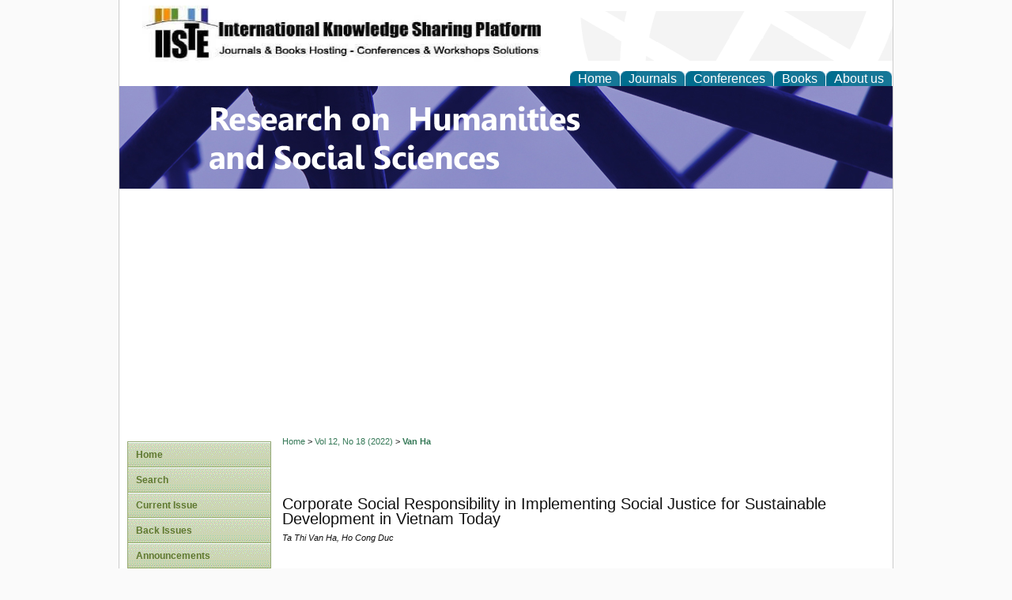

--- FILE ---
content_type: text/html; charset=utf-8
request_url: https://iiste.org/Journals/index.php/RHSS/article/view/59629
body_size: 4602
content:
<?xml version="1.0" encoding="UTF-8"?>
<!DOCTYPE html PUBLIC "-//W3C//DTD XHTML 1.0 Transitional//EN"
	"http://www.w3.org/TR/xhtml1/DTD/xhtml1-transitional.dtd">
<html xmlns="http://www.w3.org/1999/xhtml">
<head>
	<title>Corporate Social Responsibility in Implementing Social Justice for Sustainable Development in Vietnam Today | Van Ha | Research on Humanities and Social Sciences</title>
	<meta http-equiv="Content-Type" content="text/html; charset=utf-8" />
	<meta name="description" content="Corporate Social Responsibility in Implementing Social Justice for Sustainable Development in Vietnam Today" />
	
	
	<link rel="schema.DC" href="https://purl.org/dc/elements/1.1/" />

	<meta name="DC.Contributor.Sponsor" xml:lang="en" content=""/>
	<meta name="DC.Creator.PersonalName" content="Ta Thi Van Ha"/>
	<meta name="DC.Creator.PersonalName" content="Ho Cong Duc"/>
	<meta name="DC.Date.dateSubmitted" scheme="ISO8601" content="2022-10-04"/>
	<meta name="DC.Date.issued" scheme="ISO8601" content="2022-10-04"/>
	<meta name="DC.Date.modified" scheme="ISO8601" content="2022-10-04"/>
	<meta name="DC.Description" xml:lang="en" content=" Social responsibility is one of the issues that has been studied for a long time, but in fact corporate social responsibility activities, besides the achieved aspects, have still had many shortcomings that cause outrage in public opinion such as environmental pollution, counterfeit goods, imitated goods, inferior goods, infringing upon the interests of workers, interests of the State and the people, increasing gap between the rich and the poor, etc. These problems have been causing negative impacts on social life. Therefore, in addition to generalizing some relevant theoretical and practical issues, the article recommends some solutions to further enhance the corporate social responsibility in implementing social justice for sustainable development in Vietnam today.    Keywords:  justice, sustainability, enterprise, responsibility, society.    DOI:  10.7176/RHSS/12-18-03    Publication date: September 30 th  2022       "/>
	<meta name="DC.Format" scheme="IMT" content="application/pdf"/>		
	<meta name="DC.Identifier" content="59629"/>
	<meta name="DC.Identifier.pageNumber" content="23-30"/>
		<meta name="DC.Identifier.URI" content="https://iiste.org/Journals/index.php/RHSS/article/view/59629"/>
	<meta name="DC.Language" scheme="ISO639-1" content="en"/>
	<meta name="DC.Source" content="Research on Humanities and Social Sciences"/>
	<meta name="DC.Source.ISSN" content="2225-0484"/>
	<meta name="DC.Source.Issue" content="18"/>
	<meta name="DC.Source.URI" content="https://iiste.org/Journals/index.php/RHSS"/>
	<meta name="DC.Source.Volume" content="12"/>
	<meta name="DC.Title" content="Corporate Social Responsibility in Implementing Social Justice for Sustainable Development in Vietnam Today"/>
		<meta name="DC.Type" content="Text.Serial.Journal"/>
	<meta name="DC.Type.articleType" content="Articles"/>	
		<meta name="gs_meta_revision" content="1.1" />
	<meta name="citation_journal_title" content="Research on Humanities and Social Sciences"/>
	<meta name="citation_issn" content="2225-0484"/>
        <meta name="citation_author" content="Ta Thi Van Ha"/>
        <meta name="citation_author" content="Ho Cong Duc"/>
	
<meta name="citation_title" content="Corporate Social Responsibility in Implementing Social Justice for Sustainable Development in Vietnam Today"/>

	<meta name="citation_date" content="2022"/>

	<meta name="citation_volume" content="12"/>
	<meta name="citation_issue" content="18"/>
	<meta name="citation_firstpage" content="23-30"/>
		<meta name="citation_abstract_html_url" content="https://iiste.org/Journals/index.php/RHSS/article/view/59629"/>
	<meta name="citation_language" content="en"/>
	<meta name="citation_pdf_url" content="https://iiste.org/Journals/index.php/RHSS/article/download/59629/61551"/>
	

	<link rel="stylesheet" href="https://iiste.org/Journals/lib/pkp/styles/pkp.css" type="text/css" />
	<link rel="stylesheet" href="https://iiste.org/Journals/lib/pkp/styles/common.css" type="text/css" />
	<link rel="stylesheet" href="https://iiste.org/Journals/styles/common.css" type="text/css" />
	<link rel="stylesheet" href="https://iiste.org/Journals/styles/articleView.css" type="text/css" />
	
	
	
	<link rel="stylesheet" href="https://iiste.org/Journals/styles/sidebar.css" type="text/css" />	<link rel="stylesheet" href="https://iiste.org/Journals/styles/leftSidebar.css" type="text/css" />		
			<link rel="stylesheet" href="https://iiste.org/Journals/public/site/sitestyle.css" type="text/css" />
			<link rel="stylesheet" href="https://iiste.org/Journals/plugins/themes/blueBar/blueBar.css" type="text/css" />
	
	<!-- Base Jquery -->
	<script type="c5716e8639cccac49a7c68b7-text/javascript" src="https://www.google.com/jsapi"></script>
	<script type="c5716e8639cccac49a7c68b7-text/javascript">
		// Provide a local fallback if the CDN cannot be reached
		if (typeof google == 'undefined') {
			document.write(unescape("%3Cscript src='https://iiste.org/Journals/lib/pkp/js/lib/jquery/jquery.min.js' type='text/javascript'%3E%3C/script%3E"));
			document.write(unescape("%3Cscript src='https://iiste.org/Journals/lib/pkp/js/lib/jquery/plugins/jqueryUi.min.js' type='text/javascript'%3E%3C/script%3E"));
		} else {
			google.load("jquery", "1.4.2");
			google.load("jqueryui", "1.8.1");
		}
	</script>
	
	<script type="c5716e8639cccac49a7c68b7-text/javascript" src="https://iiste.org/Journals/lib/pkp/js/jquery.cookie.js"></script>
	<script type="c5716e8639cccac49a7c68b7-text/javascript" src="https://iiste.org/Journals/lib/pkp/js/fontController.js"></script>
	<script type="c5716e8639cccac49a7c68b7-text/javascript">
		$(function(){
			fontSize("#sizer", "body", 9, 16, 32, "/Journals"); // Initialize the font sizer
		});
	</script>


	<script type="c5716e8639cccac49a7c68b7-text/javascript" src="https://iiste.org/Journals/lib/pkp/js/general.js"></script>
	
	<script language="javascript" type="c5716e8639cccac49a7c68b7-text/javascript" src="https://iiste.org/Journals/js/articleView.js"></script>
	<script language="javascript" type="c5716e8639cccac49a7c68b7-text/javascript" src="https://iiste.org/Journals/js/pdfobject.js"></script>

</head>
<body>

<div id="container">
<div id="fade" class="black_overlay"></div><!--Added below line to get Modification in article view also-->
<div id="sitehead">
<!--Added below line to get Modification 1 i.e logo and description text-->
<!-- 
<div class="logo">
	<img alt="logo" height="73" width="75" src="https://iiste.org/Journals/images/logo.jpg"/>
</div>
<div class="slogan">
	site desc
</div>
-->

<div class="logo">
<img alt="logo" height="73" width="75" src="https://iiste.org/Journals/images/logo.jpg"/>
</div>
<div class="slogan">
 site description
</div>

</div>
<div id="top">
<!--Added below line to get Modification 2 i.e top fixed menu-->

<div id="topmenu" class="h_links">
	<ul class="tab">
		<!--
		<li id="home"><a href="https://iiste.org/Journals/index.php/RHSS/index">Home</a></li>
        <li id="journals"><a href="http://www.google.com"> Journals </a></li>
        <li id="conferences"><a href="http://www.google.com"> Confernces </a></li>
        <li id="books"><a href="http://www.google.com"> Books </a></li>
		<li id="aboutus"><a href="http://www.google.com"> About us </a></li>
		-->
		<li id="home"><a href="https://iiste.org/" target="_blank">Home</a></li>
        <li id="journals"><a href="http://www.iiste.org/journals"  target="_blank">Journals</a></li>
        <li id="conferences"><a href="http://www.iiste.org/conference/"  target="_blank">Conferences</a></li>
        <li id="books"><a href="http://www.iiste.org/book/"   target="_blank">Books</a></li>
		<li id="aboutus"><a href="http://www.iiste.org/home-international-institute-for-science-technology-and-education-iiste/about-iiste/"  target="_blank">About us</a></li>
		
	</ul>
</div>
</div>
<div id="header">
<div id="headerTitle">
<h1>
	<img src="https://iiste.org/Journals/public/journals/18/pageHeaderLogoImage_en_US.jpg" width="978" height="130" alt="Page Header Logo" />
	Research on Humanities and Social Sciences
</h1>
</div>
</div>

<div id="body">

	<div id="sidebar">
					<div id="leftSidebar">
				 
<div class="arrowgreen">
	<ul class="leftSideBar">
		<li id="home"><a href="https://iiste.org/Journals/index.php/RHSS/index">Home</a></li>
		
		<!--Hiding About as per requirement
		<li id="about"><a href="https://iiste.org/Journals/index.php/RHSS/about">About</a></li>
		-->

		
					<!--Hiding Log In and Register Link as per requirement
			<li id="login"><a href="https://iiste.org/Journals/index.php/RHSS/login">Log In</a></li>
			
						-->
			
				

					<li id="search"><a href="https://iiste.org/Journals/index.php/RHSS/search">Search</a></li>
		
					<li id="current"><a href="https://iiste.org/Journals/index.php/RHSS/issue/current">Current Issue</a></li>
			<li id="archives"><a href="https://iiste.org/Journals/index.php/RHSS/issue/archive">Back Issues</a></li>
		
					<li id="announcements"><a href="https://iiste.org/Journals/index.php/RHSS/announcement">Announcements</a></li>
				
		<!--Custom Block for Main Site Left Menu -->
						
<!-- This is an Example Configuration.
<li id="Customlink1"><a href="http://www.iiste.org/journals/test.html">CustomLink1</a></li>
-->

<li id="Full List of Journals"><a href="http://www.iiste.org/journals" target="_blank">Full List of Journals</a></li>

<li id="Migrate a Journal"><a href="http://www.iiste.org/journals/migrate-a-journal-or-start-a-new-one-with-iiste/" target="_blank">Migrate a Journal </a></li>

<li id="Special Issue Service"><a href="http://www.iiste.org/journals/start-a-special-issue-with-iiste-journals/" target="_blank">Special Issue Service</a></li>


<li id="Conference Publishing"><a href="http://www.iiste.org/conference/publish-a-proceeding-special-issue-with-iiste/" target="_blank">Conference Publishing</a></li> 		
		

									<li id="navItem"><a href="http://www.iiste.org/Journals/index.php/RHSS/pages/view/EditorialBoard">Editorial Board</a></li>
												<li id="navItem"><a href="http://www.iiste.org/Journals/index.php/RHSS/pages/view/OAP">OPEN ACCESS Policy</a></li>
						</ul>
</div>

<div class="block" id="sidebarFontSize" style="margin-bottom: 4px;">
	<span class="blockTitle">Font Size</span>
	<div id="sizer"></div>
</div>
<br /><div class="block" id="sidebarNavigation">
	<span class="blockTitle">Journal Content</span>
	
	<span class="blockSubtitle">Search</span>
	<form method="post" action="https://iiste.org/Journals/index.php/RHSS/search/results">
	<table>
	<tr>
		<td><input type="text" id="query" name="query" size="15" maxlength="255" value="" class="textField" /></td>
	</tr>
	<tr>
		<td><select name="searchField" size="1" class="selectMenu">
			<option label="All" value="">All</option>
<option label="Authors" value="1">Authors</option>
<option label="Title" value="2">Title</option>
<option label="Abstract" value="4">Abstract</option>
<option label="Index terms" value="120">Index terms</option>
<option label="Full Text" value="128">Full Text</option>

		</select></td>
	</tr>
	<tr>
		<td><input type="submit" value="Search" class="button" /></td>
	</tr>
	</table>
	</form>
	
	<br />
	
		<span class="blockSubtitle">Browse</span>
	<ul>
		<li><a href="https://iiste.org/Journals/index.php/RHSS/issue/archive">By Issue</a></li>
		<li><a href="https://iiste.org/Journals/index.php/RHSS/search/authors">By Author</a></li>
		<li><a href="https://iiste.org/Journals/index.php/RHSS/search/titles">By Title</a></li>
				<li><a href="https://iiste.org/Journals/index.php/index">Other Journals</a></li>
			</ul>
	</div>

			</div>
					</div>

<div id="main">
<!--disabling navbar.tpl as its replaced with modification2-->
<!--<div id="navbar">
	<ul class="menu">
		<li id="home"><a href="https://iiste.org/Journals/index.php/RHSS/index">Home</a></li>
		<li id="about"><a href="https://iiste.org/Journals/index.php/RHSS/about">About</a></li>

					<li id="login"><a href="https://iiste.org/Journals/index.php/RHSS/login">Log In</a></li>
										<li id="search"><a href="https://iiste.org/Journals/index.php/RHSS/search">Search</a></li>
		
					<li id="current"><a href="https://iiste.org/Journals/index.php/RHSS/issue/current">Current Issue</a></li>
			<li id="archives"><a href="https://iiste.org/Journals/index.php/RHSS/issue/archive">Back Issues</a></li>
		
					<li id="announcements"><a href="https://iiste.org/Journals/index.php/RHSS/announcement">Announcements</a></li>
				

									<li id="navItem"><a href="http://www.iiste.org/Journals/index.php/RHSS/pages/view/EditorialBoard">Editorial Board</a></li>
												<li id="navItem"><a href="http://www.iiste.org/Journals/index.php/RHSS/pages/view/OAP">OPEN ACCESS Policy</a></li>
						</ul>
</div>
-->


<div id="breadcrumb">
	<a href="https://iiste.org/Journals/index.php/RHSS/index" target="_parent">Home</a> &gt;
	<a href="https://iiste.org/Journals/index.php/RHSS/issue/view/5400" target="_parent">Vol 12, No 18 (2022)</a> &gt;	<a href="https://iiste.org/Journals/index.php/RHSS/article/view/59629/0" class="current" target="_parent">Van Ha</a>
</div>

<div id="content">

	<div id="topBar">
					</div>
		
	<div id="articleTitle"><h3>Corporate Social Responsibility in Implementing Social Justice for Sustainable Development in Vietnam Today</h3></div>
	<div id="authorString"><em>Ta Thi Van Ha, Ho Cong Duc</em></div>
	<br />
			<div id="articleAbstract">
		<h4>Abstract</h4>
		<br />
		<div><p>Social responsibility is one of the issues that has been studied for a long time, but in fact corporate social responsibility activities, besides the achieved aspects, have still had many shortcomings that cause outrage in public opinion such as environmental pollution, counterfeit goods, imitated goods, inferior goods, infringing upon the interests of workers, interests of the State and the people, increasing gap between the rich and the poor, etc. These problems have been causing negative impacts on social life. Therefore, in addition to generalizing some relevant theoretical and practical issues, the article recommends some solutions to further enhance the corporate social responsibility in implementing social justice for sustainable development in Vietnam today.</p> <p><strong>Keywords: </strong>justice, sustainability, enterprise, responsibility, society.</p> <p><strong>DOI:</strong> 10.7176/RHSS/12-18-03</p> <p><strong>Publication date:</strong>September 30<sup>th</sup> 2022</p> <p><strong> </strong></p></div>
		<br />
		</div>
	
	
	
				
			Full Text:
									<a href="https://iiste.org/Journals/index.php/RHSS/article/view/59629/61551" class="file" target="_parent">PDF</a>
													
<br>

<a href="https://www.iiste.org/sub/PaperSubmissionGuide.doc" target="_blank">
<img src="https://www.iiste.org/sub/iiste_footer_journal.jpg" border="0" style="border:none;max-width:100%;" alt="Download the IISTE publication guideline!"/>
</a>
<br>

 
<script async src="//pagead2.googlesyndication.com/pagead/js/adsbygoogle.js" type="c5716e8639cccac49a7c68b7-text/javascript"></script>
<!-- Ad-2 -->
<ins class="adsbygoogle"
     style="display:block"
     data-ad-client="ca-pub-9038285473921021"
     data-ad-slot="8789899769"
     data-ad-format="link"></ins>
<script type="c5716e8639cccac49a7c68b7-text/javascript">
(adsbygoogle = window.adsbygoogle || []).push({});
</script>
 

 
 
<script async src="//pagead2.googlesyndication.com/pagead/js/adsbygoogle.js" type="c5716e8639cccac49a7c68b7-text/javascript"></script>
<!-- Ad-4 -->
<ins class="adsbygoogle"
     style="display:block"
     data-ad-client="ca-pub-9038285473921021"
     data-ad-slot="4080498566"
     data-ad-format="auto"></ins>
<script type="c5716e8639cccac49a7c68b7-text/javascript">
(adsbygoogle = window.adsbygoogle || []).push({});
</script>
 
 
 
<br>
<a href="mailto:advertise@iiste.org" target="_blank">To list your conference here. Please contact the administrator of this platform.
</a>




<!-- Google Analytics -->
<script src="https://www.google-analytics.com/urchin.js" type="c5716e8639cccac49a7c68b7-text/javascript">
</script>
<script type="c5716e8639cccac49a7c68b7-text/javascript">
_uacct = "UA-23840897-1";
urchinTracker();
</script>
<!-- /Google Analytics -->

<br /><br />
<p><strong>Paper submission email: RHSS@iiste.org</strong></p><p>ISSN (Paper)2224-5766 ISSN (Online)2225-0484</p><p>Please add our address "contact@iiste.org" into your email contact list.</p><p>This journal follows ISO 9001 management standard and licensed under a Creative Commons Attribution 3.0 License.</p><p>Copyright © www.iiste.org</p>
</div><!-- content -->
</div><!-- main -->
</div><!-- body -->



</div> <!-- container -->
<script src="/cdn-cgi/scripts/7d0fa10a/cloudflare-static/rocket-loader.min.js" data-cf-settings="c5716e8639cccac49a7c68b7-|49" defer></script><script defer src="https://static.cloudflareinsights.com/beacon.min.js/vcd15cbe7772f49c399c6a5babf22c1241717689176015" integrity="sha512-ZpsOmlRQV6y907TI0dKBHq9Md29nnaEIPlkf84rnaERnq6zvWvPUqr2ft8M1aS28oN72PdrCzSjY4U6VaAw1EQ==" data-cf-beacon='{"version":"2024.11.0","token":"26ee679471c24bb78578254e8779ada1","r":1,"server_timing":{"name":{"cfCacheStatus":true,"cfEdge":true,"cfExtPri":true,"cfL4":true,"cfOrigin":true,"cfSpeedBrain":true},"location_startswith":null}}' crossorigin="anonymous"></script>
</body>
</html>


--- FILE ---
content_type: text/html; charset=utf-8
request_url: https://www.google.com/recaptcha/api2/aframe
body_size: 153
content:
<!DOCTYPE HTML><html><head><meta http-equiv="content-type" content="text/html; charset=UTF-8"></head><body><script nonce="OjbmZZ55bZw-BIcZvXAUvg">/** Anti-fraud and anti-abuse applications only. See google.com/recaptcha */ try{var clients={'sodar':'https://pagead2.googlesyndication.com/pagead/sodar?'};window.addEventListener("message",function(a){try{if(a.source===window.parent){var b=JSON.parse(a.data);var c=clients[b['id']];if(c){var d=document.createElement('img');d.src=c+b['params']+'&rc='+(localStorage.getItem("rc::a")?sessionStorage.getItem("rc::b"):"");window.document.body.appendChild(d);sessionStorage.setItem("rc::e",parseInt(sessionStorage.getItem("rc::e")||0)+1);localStorage.setItem("rc::h",'1768719211069');}}}catch(b){}});window.parent.postMessage("_grecaptcha_ready", "*");}catch(b){}</script></body></html>